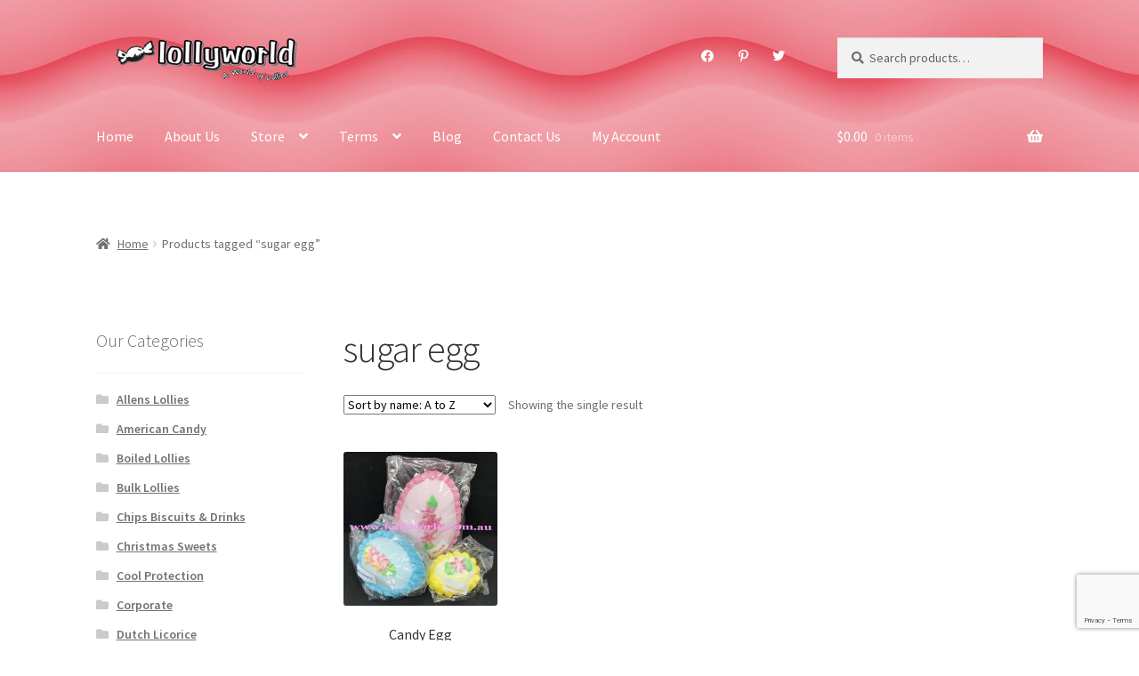

--- FILE ---
content_type: text/html; charset=utf-8
request_url: https://www.google.com/recaptcha/api2/anchor?ar=1&k=6LdKGUkgAAAAAL1zVZqm83oOqPdgQZJqrjWcc2YU&co=aHR0cHM6Ly9sb2xseXdvcmxkLmNvbS5hdTo0NDM.&hl=en&v=PoyoqOPhxBO7pBk68S4YbpHZ&size=invisible&anchor-ms=20000&execute-ms=30000&cb=g124cx184kle
body_size: 48746
content:
<!DOCTYPE HTML><html dir="ltr" lang="en"><head><meta http-equiv="Content-Type" content="text/html; charset=UTF-8">
<meta http-equiv="X-UA-Compatible" content="IE=edge">
<title>reCAPTCHA</title>
<style type="text/css">
/* cyrillic-ext */
@font-face {
  font-family: 'Roboto';
  font-style: normal;
  font-weight: 400;
  font-stretch: 100%;
  src: url(//fonts.gstatic.com/s/roboto/v48/KFO7CnqEu92Fr1ME7kSn66aGLdTylUAMa3GUBHMdazTgWw.woff2) format('woff2');
  unicode-range: U+0460-052F, U+1C80-1C8A, U+20B4, U+2DE0-2DFF, U+A640-A69F, U+FE2E-FE2F;
}
/* cyrillic */
@font-face {
  font-family: 'Roboto';
  font-style: normal;
  font-weight: 400;
  font-stretch: 100%;
  src: url(//fonts.gstatic.com/s/roboto/v48/KFO7CnqEu92Fr1ME7kSn66aGLdTylUAMa3iUBHMdazTgWw.woff2) format('woff2');
  unicode-range: U+0301, U+0400-045F, U+0490-0491, U+04B0-04B1, U+2116;
}
/* greek-ext */
@font-face {
  font-family: 'Roboto';
  font-style: normal;
  font-weight: 400;
  font-stretch: 100%;
  src: url(//fonts.gstatic.com/s/roboto/v48/KFO7CnqEu92Fr1ME7kSn66aGLdTylUAMa3CUBHMdazTgWw.woff2) format('woff2');
  unicode-range: U+1F00-1FFF;
}
/* greek */
@font-face {
  font-family: 'Roboto';
  font-style: normal;
  font-weight: 400;
  font-stretch: 100%;
  src: url(//fonts.gstatic.com/s/roboto/v48/KFO7CnqEu92Fr1ME7kSn66aGLdTylUAMa3-UBHMdazTgWw.woff2) format('woff2');
  unicode-range: U+0370-0377, U+037A-037F, U+0384-038A, U+038C, U+038E-03A1, U+03A3-03FF;
}
/* math */
@font-face {
  font-family: 'Roboto';
  font-style: normal;
  font-weight: 400;
  font-stretch: 100%;
  src: url(//fonts.gstatic.com/s/roboto/v48/KFO7CnqEu92Fr1ME7kSn66aGLdTylUAMawCUBHMdazTgWw.woff2) format('woff2');
  unicode-range: U+0302-0303, U+0305, U+0307-0308, U+0310, U+0312, U+0315, U+031A, U+0326-0327, U+032C, U+032F-0330, U+0332-0333, U+0338, U+033A, U+0346, U+034D, U+0391-03A1, U+03A3-03A9, U+03B1-03C9, U+03D1, U+03D5-03D6, U+03F0-03F1, U+03F4-03F5, U+2016-2017, U+2034-2038, U+203C, U+2040, U+2043, U+2047, U+2050, U+2057, U+205F, U+2070-2071, U+2074-208E, U+2090-209C, U+20D0-20DC, U+20E1, U+20E5-20EF, U+2100-2112, U+2114-2115, U+2117-2121, U+2123-214F, U+2190, U+2192, U+2194-21AE, U+21B0-21E5, U+21F1-21F2, U+21F4-2211, U+2213-2214, U+2216-22FF, U+2308-230B, U+2310, U+2319, U+231C-2321, U+2336-237A, U+237C, U+2395, U+239B-23B7, U+23D0, U+23DC-23E1, U+2474-2475, U+25AF, U+25B3, U+25B7, U+25BD, U+25C1, U+25CA, U+25CC, U+25FB, U+266D-266F, U+27C0-27FF, U+2900-2AFF, U+2B0E-2B11, U+2B30-2B4C, U+2BFE, U+3030, U+FF5B, U+FF5D, U+1D400-1D7FF, U+1EE00-1EEFF;
}
/* symbols */
@font-face {
  font-family: 'Roboto';
  font-style: normal;
  font-weight: 400;
  font-stretch: 100%;
  src: url(//fonts.gstatic.com/s/roboto/v48/KFO7CnqEu92Fr1ME7kSn66aGLdTylUAMaxKUBHMdazTgWw.woff2) format('woff2');
  unicode-range: U+0001-000C, U+000E-001F, U+007F-009F, U+20DD-20E0, U+20E2-20E4, U+2150-218F, U+2190, U+2192, U+2194-2199, U+21AF, U+21E6-21F0, U+21F3, U+2218-2219, U+2299, U+22C4-22C6, U+2300-243F, U+2440-244A, U+2460-24FF, U+25A0-27BF, U+2800-28FF, U+2921-2922, U+2981, U+29BF, U+29EB, U+2B00-2BFF, U+4DC0-4DFF, U+FFF9-FFFB, U+10140-1018E, U+10190-1019C, U+101A0, U+101D0-101FD, U+102E0-102FB, U+10E60-10E7E, U+1D2C0-1D2D3, U+1D2E0-1D37F, U+1F000-1F0FF, U+1F100-1F1AD, U+1F1E6-1F1FF, U+1F30D-1F30F, U+1F315, U+1F31C, U+1F31E, U+1F320-1F32C, U+1F336, U+1F378, U+1F37D, U+1F382, U+1F393-1F39F, U+1F3A7-1F3A8, U+1F3AC-1F3AF, U+1F3C2, U+1F3C4-1F3C6, U+1F3CA-1F3CE, U+1F3D4-1F3E0, U+1F3ED, U+1F3F1-1F3F3, U+1F3F5-1F3F7, U+1F408, U+1F415, U+1F41F, U+1F426, U+1F43F, U+1F441-1F442, U+1F444, U+1F446-1F449, U+1F44C-1F44E, U+1F453, U+1F46A, U+1F47D, U+1F4A3, U+1F4B0, U+1F4B3, U+1F4B9, U+1F4BB, U+1F4BF, U+1F4C8-1F4CB, U+1F4D6, U+1F4DA, U+1F4DF, U+1F4E3-1F4E6, U+1F4EA-1F4ED, U+1F4F7, U+1F4F9-1F4FB, U+1F4FD-1F4FE, U+1F503, U+1F507-1F50B, U+1F50D, U+1F512-1F513, U+1F53E-1F54A, U+1F54F-1F5FA, U+1F610, U+1F650-1F67F, U+1F687, U+1F68D, U+1F691, U+1F694, U+1F698, U+1F6AD, U+1F6B2, U+1F6B9-1F6BA, U+1F6BC, U+1F6C6-1F6CF, U+1F6D3-1F6D7, U+1F6E0-1F6EA, U+1F6F0-1F6F3, U+1F6F7-1F6FC, U+1F700-1F7FF, U+1F800-1F80B, U+1F810-1F847, U+1F850-1F859, U+1F860-1F887, U+1F890-1F8AD, U+1F8B0-1F8BB, U+1F8C0-1F8C1, U+1F900-1F90B, U+1F93B, U+1F946, U+1F984, U+1F996, U+1F9E9, U+1FA00-1FA6F, U+1FA70-1FA7C, U+1FA80-1FA89, U+1FA8F-1FAC6, U+1FACE-1FADC, U+1FADF-1FAE9, U+1FAF0-1FAF8, U+1FB00-1FBFF;
}
/* vietnamese */
@font-face {
  font-family: 'Roboto';
  font-style: normal;
  font-weight: 400;
  font-stretch: 100%;
  src: url(//fonts.gstatic.com/s/roboto/v48/KFO7CnqEu92Fr1ME7kSn66aGLdTylUAMa3OUBHMdazTgWw.woff2) format('woff2');
  unicode-range: U+0102-0103, U+0110-0111, U+0128-0129, U+0168-0169, U+01A0-01A1, U+01AF-01B0, U+0300-0301, U+0303-0304, U+0308-0309, U+0323, U+0329, U+1EA0-1EF9, U+20AB;
}
/* latin-ext */
@font-face {
  font-family: 'Roboto';
  font-style: normal;
  font-weight: 400;
  font-stretch: 100%;
  src: url(//fonts.gstatic.com/s/roboto/v48/KFO7CnqEu92Fr1ME7kSn66aGLdTylUAMa3KUBHMdazTgWw.woff2) format('woff2');
  unicode-range: U+0100-02BA, U+02BD-02C5, U+02C7-02CC, U+02CE-02D7, U+02DD-02FF, U+0304, U+0308, U+0329, U+1D00-1DBF, U+1E00-1E9F, U+1EF2-1EFF, U+2020, U+20A0-20AB, U+20AD-20C0, U+2113, U+2C60-2C7F, U+A720-A7FF;
}
/* latin */
@font-face {
  font-family: 'Roboto';
  font-style: normal;
  font-weight: 400;
  font-stretch: 100%;
  src: url(//fonts.gstatic.com/s/roboto/v48/KFO7CnqEu92Fr1ME7kSn66aGLdTylUAMa3yUBHMdazQ.woff2) format('woff2');
  unicode-range: U+0000-00FF, U+0131, U+0152-0153, U+02BB-02BC, U+02C6, U+02DA, U+02DC, U+0304, U+0308, U+0329, U+2000-206F, U+20AC, U+2122, U+2191, U+2193, U+2212, U+2215, U+FEFF, U+FFFD;
}
/* cyrillic-ext */
@font-face {
  font-family: 'Roboto';
  font-style: normal;
  font-weight: 500;
  font-stretch: 100%;
  src: url(//fonts.gstatic.com/s/roboto/v48/KFO7CnqEu92Fr1ME7kSn66aGLdTylUAMa3GUBHMdazTgWw.woff2) format('woff2');
  unicode-range: U+0460-052F, U+1C80-1C8A, U+20B4, U+2DE0-2DFF, U+A640-A69F, U+FE2E-FE2F;
}
/* cyrillic */
@font-face {
  font-family: 'Roboto';
  font-style: normal;
  font-weight: 500;
  font-stretch: 100%;
  src: url(//fonts.gstatic.com/s/roboto/v48/KFO7CnqEu92Fr1ME7kSn66aGLdTylUAMa3iUBHMdazTgWw.woff2) format('woff2');
  unicode-range: U+0301, U+0400-045F, U+0490-0491, U+04B0-04B1, U+2116;
}
/* greek-ext */
@font-face {
  font-family: 'Roboto';
  font-style: normal;
  font-weight: 500;
  font-stretch: 100%;
  src: url(//fonts.gstatic.com/s/roboto/v48/KFO7CnqEu92Fr1ME7kSn66aGLdTylUAMa3CUBHMdazTgWw.woff2) format('woff2');
  unicode-range: U+1F00-1FFF;
}
/* greek */
@font-face {
  font-family: 'Roboto';
  font-style: normal;
  font-weight: 500;
  font-stretch: 100%;
  src: url(//fonts.gstatic.com/s/roboto/v48/KFO7CnqEu92Fr1ME7kSn66aGLdTylUAMa3-UBHMdazTgWw.woff2) format('woff2');
  unicode-range: U+0370-0377, U+037A-037F, U+0384-038A, U+038C, U+038E-03A1, U+03A3-03FF;
}
/* math */
@font-face {
  font-family: 'Roboto';
  font-style: normal;
  font-weight: 500;
  font-stretch: 100%;
  src: url(//fonts.gstatic.com/s/roboto/v48/KFO7CnqEu92Fr1ME7kSn66aGLdTylUAMawCUBHMdazTgWw.woff2) format('woff2');
  unicode-range: U+0302-0303, U+0305, U+0307-0308, U+0310, U+0312, U+0315, U+031A, U+0326-0327, U+032C, U+032F-0330, U+0332-0333, U+0338, U+033A, U+0346, U+034D, U+0391-03A1, U+03A3-03A9, U+03B1-03C9, U+03D1, U+03D5-03D6, U+03F0-03F1, U+03F4-03F5, U+2016-2017, U+2034-2038, U+203C, U+2040, U+2043, U+2047, U+2050, U+2057, U+205F, U+2070-2071, U+2074-208E, U+2090-209C, U+20D0-20DC, U+20E1, U+20E5-20EF, U+2100-2112, U+2114-2115, U+2117-2121, U+2123-214F, U+2190, U+2192, U+2194-21AE, U+21B0-21E5, U+21F1-21F2, U+21F4-2211, U+2213-2214, U+2216-22FF, U+2308-230B, U+2310, U+2319, U+231C-2321, U+2336-237A, U+237C, U+2395, U+239B-23B7, U+23D0, U+23DC-23E1, U+2474-2475, U+25AF, U+25B3, U+25B7, U+25BD, U+25C1, U+25CA, U+25CC, U+25FB, U+266D-266F, U+27C0-27FF, U+2900-2AFF, U+2B0E-2B11, U+2B30-2B4C, U+2BFE, U+3030, U+FF5B, U+FF5D, U+1D400-1D7FF, U+1EE00-1EEFF;
}
/* symbols */
@font-face {
  font-family: 'Roboto';
  font-style: normal;
  font-weight: 500;
  font-stretch: 100%;
  src: url(//fonts.gstatic.com/s/roboto/v48/KFO7CnqEu92Fr1ME7kSn66aGLdTylUAMaxKUBHMdazTgWw.woff2) format('woff2');
  unicode-range: U+0001-000C, U+000E-001F, U+007F-009F, U+20DD-20E0, U+20E2-20E4, U+2150-218F, U+2190, U+2192, U+2194-2199, U+21AF, U+21E6-21F0, U+21F3, U+2218-2219, U+2299, U+22C4-22C6, U+2300-243F, U+2440-244A, U+2460-24FF, U+25A0-27BF, U+2800-28FF, U+2921-2922, U+2981, U+29BF, U+29EB, U+2B00-2BFF, U+4DC0-4DFF, U+FFF9-FFFB, U+10140-1018E, U+10190-1019C, U+101A0, U+101D0-101FD, U+102E0-102FB, U+10E60-10E7E, U+1D2C0-1D2D3, U+1D2E0-1D37F, U+1F000-1F0FF, U+1F100-1F1AD, U+1F1E6-1F1FF, U+1F30D-1F30F, U+1F315, U+1F31C, U+1F31E, U+1F320-1F32C, U+1F336, U+1F378, U+1F37D, U+1F382, U+1F393-1F39F, U+1F3A7-1F3A8, U+1F3AC-1F3AF, U+1F3C2, U+1F3C4-1F3C6, U+1F3CA-1F3CE, U+1F3D4-1F3E0, U+1F3ED, U+1F3F1-1F3F3, U+1F3F5-1F3F7, U+1F408, U+1F415, U+1F41F, U+1F426, U+1F43F, U+1F441-1F442, U+1F444, U+1F446-1F449, U+1F44C-1F44E, U+1F453, U+1F46A, U+1F47D, U+1F4A3, U+1F4B0, U+1F4B3, U+1F4B9, U+1F4BB, U+1F4BF, U+1F4C8-1F4CB, U+1F4D6, U+1F4DA, U+1F4DF, U+1F4E3-1F4E6, U+1F4EA-1F4ED, U+1F4F7, U+1F4F9-1F4FB, U+1F4FD-1F4FE, U+1F503, U+1F507-1F50B, U+1F50D, U+1F512-1F513, U+1F53E-1F54A, U+1F54F-1F5FA, U+1F610, U+1F650-1F67F, U+1F687, U+1F68D, U+1F691, U+1F694, U+1F698, U+1F6AD, U+1F6B2, U+1F6B9-1F6BA, U+1F6BC, U+1F6C6-1F6CF, U+1F6D3-1F6D7, U+1F6E0-1F6EA, U+1F6F0-1F6F3, U+1F6F7-1F6FC, U+1F700-1F7FF, U+1F800-1F80B, U+1F810-1F847, U+1F850-1F859, U+1F860-1F887, U+1F890-1F8AD, U+1F8B0-1F8BB, U+1F8C0-1F8C1, U+1F900-1F90B, U+1F93B, U+1F946, U+1F984, U+1F996, U+1F9E9, U+1FA00-1FA6F, U+1FA70-1FA7C, U+1FA80-1FA89, U+1FA8F-1FAC6, U+1FACE-1FADC, U+1FADF-1FAE9, U+1FAF0-1FAF8, U+1FB00-1FBFF;
}
/* vietnamese */
@font-face {
  font-family: 'Roboto';
  font-style: normal;
  font-weight: 500;
  font-stretch: 100%;
  src: url(//fonts.gstatic.com/s/roboto/v48/KFO7CnqEu92Fr1ME7kSn66aGLdTylUAMa3OUBHMdazTgWw.woff2) format('woff2');
  unicode-range: U+0102-0103, U+0110-0111, U+0128-0129, U+0168-0169, U+01A0-01A1, U+01AF-01B0, U+0300-0301, U+0303-0304, U+0308-0309, U+0323, U+0329, U+1EA0-1EF9, U+20AB;
}
/* latin-ext */
@font-face {
  font-family: 'Roboto';
  font-style: normal;
  font-weight: 500;
  font-stretch: 100%;
  src: url(//fonts.gstatic.com/s/roboto/v48/KFO7CnqEu92Fr1ME7kSn66aGLdTylUAMa3KUBHMdazTgWw.woff2) format('woff2');
  unicode-range: U+0100-02BA, U+02BD-02C5, U+02C7-02CC, U+02CE-02D7, U+02DD-02FF, U+0304, U+0308, U+0329, U+1D00-1DBF, U+1E00-1E9F, U+1EF2-1EFF, U+2020, U+20A0-20AB, U+20AD-20C0, U+2113, U+2C60-2C7F, U+A720-A7FF;
}
/* latin */
@font-face {
  font-family: 'Roboto';
  font-style: normal;
  font-weight: 500;
  font-stretch: 100%;
  src: url(//fonts.gstatic.com/s/roboto/v48/KFO7CnqEu92Fr1ME7kSn66aGLdTylUAMa3yUBHMdazQ.woff2) format('woff2');
  unicode-range: U+0000-00FF, U+0131, U+0152-0153, U+02BB-02BC, U+02C6, U+02DA, U+02DC, U+0304, U+0308, U+0329, U+2000-206F, U+20AC, U+2122, U+2191, U+2193, U+2212, U+2215, U+FEFF, U+FFFD;
}
/* cyrillic-ext */
@font-face {
  font-family: 'Roboto';
  font-style: normal;
  font-weight: 900;
  font-stretch: 100%;
  src: url(//fonts.gstatic.com/s/roboto/v48/KFO7CnqEu92Fr1ME7kSn66aGLdTylUAMa3GUBHMdazTgWw.woff2) format('woff2');
  unicode-range: U+0460-052F, U+1C80-1C8A, U+20B4, U+2DE0-2DFF, U+A640-A69F, U+FE2E-FE2F;
}
/* cyrillic */
@font-face {
  font-family: 'Roboto';
  font-style: normal;
  font-weight: 900;
  font-stretch: 100%;
  src: url(//fonts.gstatic.com/s/roboto/v48/KFO7CnqEu92Fr1ME7kSn66aGLdTylUAMa3iUBHMdazTgWw.woff2) format('woff2');
  unicode-range: U+0301, U+0400-045F, U+0490-0491, U+04B0-04B1, U+2116;
}
/* greek-ext */
@font-face {
  font-family: 'Roboto';
  font-style: normal;
  font-weight: 900;
  font-stretch: 100%;
  src: url(//fonts.gstatic.com/s/roboto/v48/KFO7CnqEu92Fr1ME7kSn66aGLdTylUAMa3CUBHMdazTgWw.woff2) format('woff2');
  unicode-range: U+1F00-1FFF;
}
/* greek */
@font-face {
  font-family: 'Roboto';
  font-style: normal;
  font-weight: 900;
  font-stretch: 100%;
  src: url(//fonts.gstatic.com/s/roboto/v48/KFO7CnqEu92Fr1ME7kSn66aGLdTylUAMa3-UBHMdazTgWw.woff2) format('woff2');
  unicode-range: U+0370-0377, U+037A-037F, U+0384-038A, U+038C, U+038E-03A1, U+03A3-03FF;
}
/* math */
@font-face {
  font-family: 'Roboto';
  font-style: normal;
  font-weight: 900;
  font-stretch: 100%;
  src: url(//fonts.gstatic.com/s/roboto/v48/KFO7CnqEu92Fr1ME7kSn66aGLdTylUAMawCUBHMdazTgWw.woff2) format('woff2');
  unicode-range: U+0302-0303, U+0305, U+0307-0308, U+0310, U+0312, U+0315, U+031A, U+0326-0327, U+032C, U+032F-0330, U+0332-0333, U+0338, U+033A, U+0346, U+034D, U+0391-03A1, U+03A3-03A9, U+03B1-03C9, U+03D1, U+03D5-03D6, U+03F0-03F1, U+03F4-03F5, U+2016-2017, U+2034-2038, U+203C, U+2040, U+2043, U+2047, U+2050, U+2057, U+205F, U+2070-2071, U+2074-208E, U+2090-209C, U+20D0-20DC, U+20E1, U+20E5-20EF, U+2100-2112, U+2114-2115, U+2117-2121, U+2123-214F, U+2190, U+2192, U+2194-21AE, U+21B0-21E5, U+21F1-21F2, U+21F4-2211, U+2213-2214, U+2216-22FF, U+2308-230B, U+2310, U+2319, U+231C-2321, U+2336-237A, U+237C, U+2395, U+239B-23B7, U+23D0, U+23DC-23E1, U+2474-2475, U+25AF, U+25B3, U+25B7, U+25BD, U+25C1, U+25CA, U+25CC, U+25FB, U+266D-266F, U+27C0-27FF, U+2900-2AFF, U+2B0E-2B11, U+2B30-2B4C, U+2BFE, U+3030, U+FF5B, U+FF5D, U+1D400-1D7FF, U+1EE00-1EEFF;
}
/* symbols */
@font-face {
  font-family: 'Roboto';
  font-style: normal;
  font-weight: 900;
  font-stretch: 100%;
  src: url(//fonts.gstatic.com/s/roboto/v48/KFO7CnqEu92Fr1ME7kSn66aGLdTylUAMaxKUBHMdazTgWw.woff2) format('woff2');
  unicode-range: U+0001-000C, U+000E-001F, U+007F-009F, U+20DD-20E0, U+20E2-20E4, U+2150-218F, U+2190, U+2192, U+2194-2199, U+21AF, U+21E6-21F0, U+21F3, U+2218-2219, U+2299, U+22C4-22C6, U+2300-243F, U+2440-244A, U+2460-24FF, U+25A0-27BF, U+2800-28FF, U+2921-2922, U+2981, U+29BF, U+29EB, U+2B00-2BFF, U+4DC0-4DFF, U+FFF9-FFFB, U+10140-1018E, U+10190-1019C, U+101A0, U+101D0-101FD, U+102E0-102FB, U+10E60-10E7E, U+1D2C0-1D2D3, U+1D2E0-1D37F, U+1F000-1F0FF, U+1F100-1F1AD, U+1F1E6-1F1FF, U+1F30D-1F30F, U+1F315, U+1F31C, U+1F31E, U+1F320-1F32C, U+1F336, U+1F378, U+1F37D, U+1F382, U+1F393-1F39F, U+1F3A7-1F3A8, U+1F3AC-1F3AF, U+1F3C2, U+1F3C4-1F3C6, U+1F3CA-1F3CE, U+1F3D4-1F3E0, U+1F3ED, U+1F3F1-1F3F3, U+1F3F5-1F3F7, U+1F408, U+1F415, U+1F41F, U+1F426, U+1F43F, U+1F441-1F442, U+1F444, U+1F446-1F449, U+1F44C-1F44E, U+1F453, U+1F46A, U+1F47D, U+1F4A3, U+1F4B0, U+1F4B3, U+1F4B9, U+1F4BB, U+1F4BF, U+1F4C8-1F4CB, U+1F4D6, U+1F4DA, U+1F4DF, U+1F4E3-1F4E6, U+1F4EA-1F4ED, U+1F4F7, U+1F4F9-1F4FB, U+1F4FD-1F4FE, U+1F503, U+1F507-1F50B, U+1F50D, U+1F512-1F513, U+1F53E-1F54A, U+1F54F-1F5FA, U+1F610, U+1F650-1F67F, U+1F687, U+1F68D, U+1F691, U+1F694, U+1F698, U+1F6AD, U+1F6B2, U+1F6B9-1F6BA, U+1F6BC, U+1F6C6-1F6CF, U+1F6D3-1F6D7, U+1F6E0-1F6EA, U+1F6F0-1F6F3, U+1F6F7-1F6FC, U+1F700-1F7FF, U+1F800-1F80B, U+1F810-1F847, U+1F850-1F859, U+1F860-1F887, U+1F890-1F8AD, U+1F8B0-1F8BB, U+1F8C0-1F8C1, U+1F900-1F90B, U+1F93B, U+1F946, U+1F984, U+1F996, U+1F9E9, U+1FA00-1FA6F, U+1FA70-1FA7C, U+1FA80-1FA89, U+1FA8F-1FAC6, U+1FACE-1FADC, U+1FADF-1FAE9, U+1FAF0-1FAF8, U+1FB00-1FBFF;
}
/* vietnamese */
@font-face {
  font-family: 'Roboto';
  font-style: normal;
  font-weight: 900;
  font-stretch: 100%;
  src: url(//fonts.gstatic.com/s/roboto/v48/KFO7CnqEu92Fr1ME7kSn66aGLdTylUAMa3OUBHMdazTgWw.woff2) format('woff2');
  unicode-range: U+0102-0103, U+0110-0111, U+0128-0129, U+0168-0169, U+01A0-01A1, U+01AF-01B0, U+0300-0301, U+0303-0304, U+0308-0309, U+0323, U+0329, U+1EA0-1EF9, U+20AB;
}
/* latin-ext */
@font-face {
  font-family: 'Roboto';
  font-style: normal;
  font-weight: 900;
  font-stretch: 100%;
  src: url(//fonts.gstatic.com/s/roboto/v48/KFO7CnqEu92Fr1ME7kSn66aGLdTylUAMa3KUBHMdazTgWw.woff2) format('woff2');
  unicode-range: U+0100-02BA, U+02BD-02C5, U+02C7-02CC, U+02CE-02D7, U+02DD-02FF, U+0304, U+0308, U+0329, U+1D00-1DBF, U+1E00-1E9F, U+1EF2-1EFF, U+2020, U+20A0-20AB, U+20AD-20C0, U+2113, U+2C60-2C7F, U+A720-A7FF;
}
/* latin */
@font-face {
  font-family: 'Roboto';
  font-style: normal;
  font-weight: 900;
  font-stretch: 100%;
  src: url(//fonts.gstatic.com/s/roboto/v48/KFO7CnqEu92Fr1ME7kSn66aGLdTylUAMa3yUBHMdazQ.woff2) format('woff2');
  unicode-range: U+0000-00FF, U+0131, U+0152-0153, U+02BB-02BC, U+02C6, U+02DA, U+02DC, U+0304, U+0308, U+0329, U+2000-206F, U+20AC, U+2122, U+2191, U+2193, U+2212, U+2215, U+FEFF, U+FFFD;
}

</style>
<link rel="stylesheet" type="text/css" href="https://www.gstatic.com/recaptcha/releases/PoyoqOPhxBO7pBk68S4YbpHZ/styles__ltr.css">
<script nonce="A0W9exlMNop_8ohxeZyvsg" type="text/javascript">window['__recaptcha_api'] = 'https://www.google.com/recaptcha/api2/';</script>
<script type="text/javascript" src="https://www.gstatic.com/recaptcha/releases/PoyoqOPhxBO7pBk68S4YbpHZ/recaptcha__en.js" nonce="A0W9exlMNop_8ohxeZyvsg">
      
    </script></head>
<body><div id="rc-anchor-alert" class="rc-anchor-alert"></div>
<input type="hidden" id="recaptcha-token" value="[base64]">
<script type="text/javascript" nonce="A0W9exlMNop_8ohxeZyvsg">
      recaptcha.anchor.Main.init("[\x22ainput\x22,[\x22bgdata\x22,\x22\x22,\[base64]/[base64]/[base64]/ZyhXLGgpOnEoW04sMjEsbF0sVywwKSxoKSxmYWxzZSxmYWxzZSl9Y2F0Y2goayl7RygzNTgsVyk/[base64]/[base64]/[base64]/[base64]/[base64]/[base64]/[base64]/bmV3IEJbT10oRFswXSk6dz09Mj9uZXcgQltPXShEWzBdLERbMV0pOnc9PTM/bmV3IEJbT10oRFswXSxEWzFdLERbMl0pOnc9PTQ/[base64]/[base64]/[base64]/[base64]/[base64]\\u003d\x22,\[base64]\x22,\x22eXrCj8ORwr/Ds8KIFC/Dv8OdwpXDsXxlTFvCsMO/FcKFI3fDq8ObAsOROmXDoMOdDcKASxPDi8KCC8ODw7wRw6NGwrbCl8O8B8K0w642w4paTl/CqsO/X8KpwrDCusOnwrl9w4PCqsOxZUozwp3DmcO0wo55w4nDtMKnw5UBwoDCh3rDondfDAdTw5oYwq/ClX3CuyTCkEZ1dUEVWMOaEMOIwqvClD/DmR3CnsOod188e8KpTDExw7k9R2RkwpIlwoTCg8Khw7XDtcOTQzRGw6nCjsOxw6NvM8K5Nj/CgMOnw5gTwqI/[base64]/CikbDgRAWw5tFGMOdwpZzw5rCu3FVw6HDqcKnwqhEMcKewr3Cg1/DhMKjw6ZAOyoVwrDCtsOkwqPCujcpSWk0DXPCp8KVwq/CuMOywrpEw6Ilw4zCmsOZw7V1Q1/CvFTDqHBfc0XDpcKoGMKMC0JLw6/DnkYFfjTCtsKawqUGb8O9axRxBWxQwrxbwqTCu8OGw4vDgAAHw7TCusOSw4rCvyI3SiJHwqvDhVNJwrILGcK5Q8OiUD1pw7bDvMOAThdSdxjCqcO7VxDCvsO/XS1mWxMyw5VVOkXDpcKjS8KSwq9GwqbDg8KRQXbCuG9FZzNeGsKlw7zDn1LCoMORw4wZf1Vgwr1DHsKfXcOhwpVvZVAIY8K5wro7EktGJQHDjQ3Dp8OZAcOOw4YIw512VcO/w7wlN8OFwrcRBD3DmMKFQsOAw7vDtMOcwqLChA/DqsOHw5xpH8ORbMOAfA7Cpx7CgMKQFXTDk8KKBMKuAUjDtcOGOBcVw7nDjsKfH8OcIkzCgBvDiMK6wp/DiFkdQnI/[base64]/CrnHDpSgCWsO2WcKcUsK/w4g0wpLDvDc9GcOSw5nCqmswC8OAwqnDtcOAKsK4w6nDhsOMw7lnentvwqtQJcKfw7/DkSAYwrTDlmbCnT/DhMKfw6spRcKOwoJCDBttw5LDqUhLe0cXccKtWcOxWgTCkkTDolU+Wxk8w63Cvk4hG8K5J8OTRjnDo3IAF8K5w6MefsOTwqEjVMKUwpLCoUEheWFPMis/K8KAwrvDgsOmbcK8w7tjw63Ch2PCugZdw7XCsCTCrsKkwq01wpTDvnHCm3dnwokQw4zDmCIzwpd8w5zCv23CnxFPB2pQYid0wrLCicOTFMKOVAYjTsOVwqfCsMOsw4PCvsOHwrwyBy/DiSY+w6g+ccO3wqnDt2TDu8KVw4wiw7bCq8KLVhHCi8KZwrPDvWgpD0PCqsOKwpRCLDxva8OUw6nCvsOtHnhjwoHCh8K3w5DCgMKdwrIHGMOZTcOYw6Y5w6/DiGxreyA/C8OoHkbCtsOjQkhEw5vCusK/w7x7CTvCiAXCr8O1FMOWLR/CmjZZw74SOlfDtcO+RsK7JkRTSMK6Dk1DwqMWw7PCtMOjYSrDvExJw63Dh8OMwr0CwqnDkMOcwqbDmVvDkwhlwpPCicOWwqwCBUxFw6Rew61gw47ChlkGfATCnWHDtQxaAw4fbsOuSUUBwoRgcQ0gWjnDnQAVw5PDnMOCw6IyCVPCjkF9w74/w5LCiH5uccKnNi9ZwqgibcKvw5EQw4XDkFg8wo/DkMOFJAfCqwrDp35CwoQnEsKiw7gcwr/CkcOLw4nCgBR4YMKSdcOwLjfCvhPDucKXwoRORcOxw4tpSsODwp1Zw7tfeMKDWjnCik/DrcKSIiQJwooBGiDCqABrwozCsMOpQsKXYcOLIMKbw6nCssONwp5Cw75wXhvDhU94f3pPw7s9RsKhwoErwpDDjx0CFsOQP3pCX8ODwpXDjSFLwpV2LkvDtxfClxHCjEnDvMKWRsKCwq8/CmRSw4Zmw5R0wplDZmnCusO5bjbDjDJsW8KNw7vCnTlAR1/Dpz7CpcKmwrA7wpYgCC45U8KZwoJXw5F0w5ltfwlGEsOBw6sXwrHCgMOTKMOcTXRRT8OdMjtidB3Dr8OdFcOaN8OVd8K8w6TCrcOyw6Iww64Dw5fCrFJtWmxewrTDvsKPwrpqw70Fb1YDw7nDjm3Ds8OGY0bCrcOVw6DClj/CnUbDtcKILsOcYsOxasK9wp9gwqxsOGXCo8O5QMOSOSRwRcKqH8KHw4nCiMOWw7dET0nChMOqwpdhYcKFw5XDj3nDqRB1wp8nw7o1wojCoHR5w5bDmVrDtcOATXscEkErw5nDqW8cw7BDAQw7eiV6wpJDw5bChyfDlwPCplR/[base64]/CpMO8w7bCuMK3w7sBBsOeTmECRhvDicOmwrpxN3bCucK+wpZVRx5mw4wjFELCpSfCgWEkw67Dj0bClcKUG8K6w5MSw4oTQS0kQG9fw5jDqDVlw7jCpybCq3s4TjXCpcKxX27DicK0dsO1wpJAwo/Cg1M+wodHw5MFwqDCksOhL3nCrcKKw5nDoR/DucO8w77DiMKEfsKBw4DDqiE/EMOhw75GMkAiwq/DgzXDmShZKVjCmRzCvUwAN8OFCi87wpAWw75MwoTChBLDnw3Cj8OiX3hTS8OQWAzDqE4OIXAGwoLDr8KyFTxMbMKPfMKQw51gw6jDn8O/wr4UY3Q9JAlCGcO0NsKAU8OFWj3Dq1bClVDCl20NJDcAw6wiGmfCsWE/LcKOwpkrQ8KEw7FiwolAw7LClMKCwpzDhQzDiUPDrD90w6tqw6XDosOyw53CgTkfwrvDhE/CusObw7AUw4DCgGbCiT1hdTYkODjCjcK3wpdqwqTDni7Dj8ODwp9Hw6jDlcKRGcKSKcOiHAfCjy5/w6fClMOtwqzDlsO3HcOSAyAcw7cnG0HDkcO+wr9/w5vDjXfDpDfCucOXZ8O7w4ABw5YLYU3CrlnCnwhQQQPCnmbDnsK+NzXDnXRXw6DCtsO9w7LCsWtHw6pRUUTCgS55w6HDg8OVMcKoYz4WDEbCoAXCrsOpwr7Dr8OmwpPDtMOzwoZXw67CsMOcUxowwrBcwr/CgV7Do8OOw6NiTsOHw4UWLcKqw75Jw60JKGbDosKIXsOtVMOewpnDlMOXwrhTZlQIw5fDimlsZ3zDmcOJOB5vwpXCncKPwqIAQMO4AmRLO8KSA8OgwoXCicKpJ8OVwoXCtMKXVcOKYcKxZzQcw6EUW2MZX8KXfEJ1Sl/[base64]/esKgFcOrw4fDmcK8DQhoSsKLM8OLw6QPwpHDj8O3PsK/dMKWLlPDvMKNwrVKVMKNBDpDQsKbw5QNwpNVRMOrOcKJw5sGw7BFw5LDlsKhBiPCiMO7w6oXIRfCg8KgSMKgNlrCsXPDscKkZ3RgCcKcLMOBG3A6IcOlVMOVDsOrJsOUERE8Bl8MX8OsHCAzQz/Dt1AzwppBfTkcRcOvaT7CphFmw5ZNw5ZncHpRw4jCv8KEQGZlwrdkw5t2w6zDkTnDuEzDh8KMfgLCuGXClsOZLsKiw5AQdcKrGT7DgcKQw4TDl3TDt37CtHo7wozCrm/DqsOiSsOTUhlhMnfCscKvwoVow696wotJw4jDmsKIc8KsacKhwql5Vi9eUsO+fnIyw7MoH1MMwrYWwrdIRCobByZNwr7DgArDqlrDj8O/wrobw4fCuQTCmcK+FFTCpnBVw6zDvQhtbm7DgypnwrvCpU0Ew5TCo8Opw7HCoCTChwzDnWMFZxo9wo3Cqzw9wq3Cn8O8wqTDi1wjwoNZFRDChh1pw6TDr8OwC3bCmsK/SSXCujDCtMOYw7vClsKuwoHDo8OkTHPDlsKiZnYaBsKxw7fDqi4vHnwjdsKjOcKWVGfChmTCsMO9VwPCvMOwbsO0V8ORwox9B8O1bcOmFT5yLMKtwrYXcGHDl8OHfsOfPsOQSm/DucOSw5HCl8OYLlfDgDFrw6YCw6jDk8Ksw6pOwrwWw7nDkMOywpEvwrkEw4oGwrfCg8KVwpvDngfCqMO4IiTDu27CpinDryTCksOLL8OkG8Opw7zCtMKcQk/CrsOkw6cGb2LCrsOmZcKOCsOkZsO3ZV3CjQ3CqATDsjcLO2sVenMhw6sPw7DChg7CncKbU3V1IC/DhMOpw4M1w5lTQAXCpMORwpbDt8OHw6/CpyXDocOPw4MPwrjDu8Osw5g1BzTDiMOXMcKIYcO+VMKZDsOpKcK9WF59SzHCpnzCtsOyZ0/CocKBw5bClMO4w7vCoj/CvyUew4TCql4vRTTDu3kKw43CjErDrjQVUyPDjiBbBcKlw6Qke0fCosOlJ8Ojwp/CisO6wozCjMOCwogzwqx3wrrCky0LGWUsf8ONwotowohxw7YKw7PCgsOQFcOZLsOkcgFOD0pDw6lwDcOwU8Oec8KEw6hww4Fzw7vCuhEIScOEw5XCm8O+wowlw6jCmm7DhcO1fsKROnsndHTClsOtw4DDvcKewoPCtznDmUw+wpcHBMK5wrXDvGjClcKSacK0YT/Dg8O8QXt/wrLDkMKCXlHCtzk/[base64]/F2oMB0zCosKpZ8KEw4TCq8Kpw5FbwqsVKMKNAmfCkMKQw63CjcOgwoI1OsOBWRrCtsKHw4bDvlBQb8KbIAjCs3zCt8OUPmAww7RrP8ORwp3CqlN7FXBBwp/CsjDDkcKVw7fCpT3Cg8OlKyzDpFYdw5l2w7DCnW3DksO9woHDm8KULEB6PcO+fi4Vw4TDksK+Rxk0wr81wr7Cu8OcbVQVWMOQwqNff8OcMSQuw5rDgMOFwpozFcOgZsKvwoc3w7ImYsOXw60Kw6zCusOSG3DCsMKPw5hKwrh9w4XCgsKjMl1nB8OdR8KPGW/DgynDm8K/w64mwqV9woLCrWEISizCi8KEwqrDvsK+w4/CiQoLB0omw4Yqw6HCtRtZNVHCl0TDvMOaw7/DsD7CqMOmFGbCv8KiSx7DisO5w5IeScOSw7LChXTDv8OnbMKuUcO/wqDDom/CuMKnW8OQw5rDrCxfw6ZZUMODwpTDg2Ybwod8woTDmlzDogQrw4fClEPDnxoQMsKpIzXChXt7N8KlFHB8JMKxD8OPdlTDkg7CksO5GnJQwqsHwrQBGMKtw6LCqcKDSnTDlMOUw6kJw5IJwqJ0dU/CpcOlwo4zwrzDpQfCoDjCmcOXN8K8aQE7Qi51w4nDp1YXw6HDqsKGwqrCsSVtD2HCp8K9L8KMwrlceWgfa8KYCcOXHA16SXrDk8OcZXhQw5VEw7UKCMKUw57DmsOuGcKyw65IUMOiwojCuH/DvDZtJnR0cMOywqQvw5NkRVgew6LCu3/Ck8O2H8OgWSTCtcKdw5AEw6o0R8ORa1TDoV3CvsOgwr5LAMKBXWMsw7nCjcO2w71lw7TDr8K6ccOVCQl/[base64]/DhMKaeVpiwojDpcKFwqcZwrnCkzDCncKPw5xIwobCq8KxP8KBw6I0eEApNnLDmcKgPsKMwq/DolPDg8KIwqrDp8K5wq3DkholJifCpCjCv28gOxFdwo4sScKDO3x4w7rCljfDhFvCn8K5LMK8wp4eXcOTwq/CpWXDqQQMw63CqcKTU18swpjCjGttScKqJ1DDp8OXJ8OSwqslwosHwpQ9wp3DmzzCjMOmwrI2w6rDksKrw6d2JhXCojXCi8O/w7Nzw4nCpHzChsOzwrTCnjpzU8K8w5Rgw74+w61pJ3/DvXt5USPCr8KdwofCmGlgwoAgw5B6wqvCj8KkUcKPOyTDlMOnw4HDkcOtB8OacA7ClA0bOcKxcClOw73DsA/DvMORwq09VQwLwpcpw7TDjcKDwo3DgcKMwqsZCsOlwpJPw43DrcKtGsKYwpJceQvChgPCkMOawp7DuTMvwop0S8OkwqXDisK1ecO9w4l7w6HCo0M1OQgBJlAMIH/ClsO7wrxTdkbDu8OtHgXCmCpiw7DDmsKcwqLDhsKzWjZsJhJoNQwPUG3CvcOaZAVawrjDl1XCrsO/IX9Xw5wswptAwpPCtMKNw5tCQHdJC8O7Rityw7E7ZsKgLBnDq8OLw6FNw6LDjsOoa8Kiw6nCjE/CrT0Rwo3DtMOww6TDr0vDoMOywr/CucORK8KiJ8KvMMOFw43DtsOMGMKHw4TCtMORwpEiQxjDs0jDiEFrwoFUAMOLw6RcEsOww7ULdcKFPsOIwqkEw4JIawzCmMKSTy3Du0TCtETCksKHLMOFwoM5wq/DnBoQPBIzw6JFwrE5R8KqeXrDjBtlWGbDscK2w5pRXsKuYMKUwp4dfsOXw7JwE38cwpLDssOcNEfDnsOTwobDg8KWUhhVw6ZNODFVBSPDki5JWHFWworDjlQnTFoPUsO5wprCrMKewqbDvCdfMCbDk8OOKMK3M8O/w7nCmggtw70uVFzDsl87w5LCjSAawr3DviDCssOGVcKcw4Iww4dfwoUEwoN/[base64]/[base64]/CqmUGwqBEwrLCpntHYnvCtsKDw4p6IcKrw4fDuVfCkcOZwpDDo8OhZsOFw6HCsWcfwr1YAcKpw4/DrcO2NyQsw4rDgHnCv8O+HxHCj8O8wpPDi8KdwrHDm0bCmMKDwp/CnzELCQ4deA9sCcKlAkcCSwt/LS3CoTLDmmRzw4nDmi0MMMOgw4YAwprCql/DrSzDusOnwp1nLgkMccOObDLDkMOdRi3DtcOZw41gwpArPMOUw4xkUcOdQwReQMOAwrzDjBF1wq3DmjLDoG/CgS3DgsO/wq1Hw5XCohzDsytfwrc5wo/DocO8woslbnLDvMKfdB1SVXxrwpp/IzHClcOmRcK5J31SwqpEwrN2J8K1E8Obw4XDr8KZw7nDvAYIQsKYN2TCm2laKyM/[base64]/[base64]/ChMKAw7ILEF/DjMOTGnTDtSM6cMKxZFcew73DvVLDosKIw6xVw40TJsO/dH7CtMOsw5tuUX7DjMKibS/DqMKuWcOkwpzCuz8fwqPCmEN5w4AkGMOtEB/DhhPDhSjDssORLMOZw655d8O9acOPIsOXdMKnemrCrBhuWMK6QMKfVRUKwq3DqMOrwolXAsOgTGHDtMOMw6/Dt1w9UcOPwqlAwpcDw4bCq2kwLsKvwoluD8K5wpgVaxxUw5HDqMOZJsKZwr7CjsK/[base64]/[base64]/CiTYPwpTDj8K3H8Kxwr9hwrfDgTM/wqfCl8KldcO2N8K8wonCmsKAM8OXwrZzw4bDqMKCbioBwpHCmGRnw4leN0hAwpvDtG/CknnDoMOzWQnCgsO6WEFpKQN0woc4BCYPYsKkVH1RMW5nMj5cZsOdHMKtUsKEIMKcwq4WC8OLIMOObEHDgcO8HALChG7Cn8O7X8OWe2N5dsK9UybCisOhXMOTw4RfVsOidmTDq2URZcK4wqzDrHHDu8K/TAQcGDDCqRAMw4g9IsKqwrfDjTZswq0JwrrDll3DqlbCphzDu8KHwoRIZ8KlBMKNw79+woXDgh7DlsKRwp/Dl8OEF8KHfsOUMzwRwrvCrifCohLDlBhQw6xEw4DCs8Otw7RQO8OGR8KRw4nDqsKqPMKBwovCh0fCiWHCoXvCqxBywpt/[base64]/Cn8KTwpHChsKpwrQ+w6BfMRTDhSTCgQrDksOgwp/DnlMVw6RQVDs+wqfDrzXCrX9uHEXDnBtXw4zDuwbCu8KIwq/Diy3CoMOOwrtnw4AGwqtDwqrDucKVw5HCohNsCB9bSB9WwrjDkcOjwrLCqMKew67DmEjCjkoEQjIuFsKoHyTDg3MBwrDCusKtdMKcwrhgNcOSwq/[base64]/DqcKyT8KrH8KMw5vDr8KTw6dUBMOtIMKLJGvDqSjDjkYoKCXCq8O5wq0fbHpew6DDs1cUIiLClnc1KMKTck9ew5HCpwDCoEcFw7xqwpV+QjHDmMKxLXsuKRRyw7LCuh1cwrXDsMOhAi/[base64]/DnQUEwpnDlMKKw4k+w4MFAlvDscOvW8OJwrQiB8Kgw6FqayPDisOMf8O/[base64]/Cn8OMwokaw4ROw5nCisKrYAHDk17DusO/[base64]/w4bDswPDtcO1CMO/[base64]/PcOiG8Ofw50fwpstO8ObEUxZwoPDrsO4w6nCs8OCE2Y9DMONNMKTw47DvcOlCcKKO8KlwqxIZcOuQcO1cMOdOcOoasO6woLCvDZywr1ZWcKtcV8uFsKpwqXClivCmC15w7bCrXTCssKGw53DgAHCs8OJwp7DiMKeY8KZOy/CusOUA8KNBlhpcW40WjPClERtwqLCon3CvVnDg8O0VsOFLEwoOT3DiMKUw5h8AwjDmMKmwp7CncO9w6wZHsKNw4dGYcKoEcOMeMOpwr3CqcK4PinDrGJzTnQ/wqJ8WMOFWntGesORw4/ChcOuw6UgZcOSwoDClxg7w4fCpcOIwqDDhcO0w6ovwqbDjWfDthLCv8OIwqfCv8O5wpHCt8OKw5PCk8K1QT0EPsKWw75+woEcE3fCoHTCksKKwrfDocKUAsKiwqXCncOBJE8lRTkoU8K3bMOvw4LDu07CoTMrwrPCpMK3w5/DtSLDlHnDrgbCtVzChG4Tw5gowoQOw7dfwqzChGlNw6ANw6XCgcOMccOPw4cKWMKXw4LDoTvCrUxXbmhzOsKbbmPCpMO6wpFzADHCkMKdLcOwJElxwop9RnR9ZjsLwq8/YzQ5wp8MwoJeTsOnw5trc8O0wqDCjRdVfcKzwr7CnMKHSsO1RcO0b1zDl8Kdwq19w6J8w795T8Ogwow9w6/DusK0LMKLCRrCosKcwprDqcKhTcO+WsOrw7Qow4EDamZqwprClMO6w4PCuTfCmMK8w7Rww6bDmFbCriAgCcOnwqPDuAVxHDDDgXYGRcKuZMKHWsKSC27CpzFQw7HDvsOePlDDvFkVVcK0ecKWwqAZalXDlSVxwoLDmBxhwpnDiTIZYsK/TsOCM3zCt8OGwqHDmSbCnV0XHcOUw7/DnsOrFxTCusONKsO9w7d9YkDDpCgkw4bDii46w5RGw7ZTwrnCjcOkwoXCiQNjwpbCriYhI8K5Gl0kWcO3KFtFwr5Dw6cgAmjDjXPCtcKzw7pBw7vCj8Oxw5JrwrJ6wqllw6bClcOsRcK/[base64]/wpAnwrLCiMODHUPCmsOswo5SaD4Fw78ZVjhmw7hPR8OzwpLDncOURUAmFRjDncOaw4bDj3bClsOBT8OzM2DDqcKDVGXCnjNmFQBvQ8KywpHDkMKWwrDDozkDLMKsPV/ClHYXwohjwqLCscKfCg5RG8KrfcO+VSfDjwvDj8OOJHZ0bX4lwqrDmR/DlULCsEvDscK5FMO+DcKWwrzDvMOvFgE1wpjDisOvSn50w4XCncOowrnCrcO8VsOhTVxmwrsLwq09woXDssO5wrklJ17Cu8KKw6tYZzY0wpstBsKjfirCi11RcXt1w7duHcOMRcKxw40ow4B5JsKkWzJHwq55wqjDvMKgQVNTw6fCsMKLwqbDk8O+Ol/DvFAXw7zDnhtEScOlHU83XF7ChC7CtxVBw7ovP1RPwo1wbMOtUiIgw77Dgy3DtsKdw6hEwqrDrMOwwpLCsQMbFcKiwr7Cg8KkbcKeXQXDiTjDtnTDp8OWUMO3w71Zwp7CsQZPwpM2wpfCi3ULw7/DvkTDsMKMwqTDrsKwDMO/W2Etw6rDryYDGsK5wr8xwpp6w6pUNx4PUMKqw7lZYwBsw4x7w4XDh3UqIsOpdU07O2rCnlbDgyFVwp93w5DDkMOOHsKZHlV/dMO4EMOJwpA4wplYNBzDjBZfPsKuTWfCtDvDpsOnwpUQTMKsVsOqwoRXwpp/w6nDuC9ow5g6w7JBTMOjIVEEw6TCqsK5HTvDisOlw5dewqZywow3NX/Dv3fDr1XDpRwGCyRkaMKfHMKQw6YuDBzDtMKTw5fCrsKWMlTDiyvCo8O3CsOdHgzCgMKEw600w7wcwoXDsHYtwrPCgE7CtcKCwpNyAjh7w7FzwoHDjcOXITfDlDLCh8K+bMOBDDVVwrXDtTDCgS1cR8O5w6YOHsOLfRZMw4cTYsOKTcKwd8O7N0tqwoIjw7bDrcKjwp/[base64]/CnFcJN8OZwrE9Q8OCw5soWnNSI8OFSsKSa2rDoydGwoZKw4nCp8KXwrEKZsO5w4LCvcOFwr/DnnvDglhqwrDCqcKZwp7DpMOHcsK/[base64]/CksOFw4zCm8OBwoE9BsOdw7bDlC88wpTDpMK1wp3DmVQnCMKCwow/BT5QE8KCw4LDlsKtwo9BTXJ1w4oew7jCqwHCnzpfQsOww6HCnQPCk8KJTcOxZcO/wq1PwrBHMwYbw5LCrkPCq8OCEsO0w6s6w79pGcOqwoRwwr/[base64]/w74gIiTCs0fCmi9Ow7PDsQZaZ8KrIFLDjwZtw7xzWcKHHcKPbsKEW0QAwqkLwoxpwrcSw5pswoHCnCYPTlwxFMKkw7ZXFMO/wq/DmcO6TcOZw6XDpGZhA8OiXsKaUn7DkX56woRmw5HCv3hJRx9Pw5fCv1UKwotfEMOpJsO9OQYNMj5jwpjDvXBgwqrChmjCsC/DmcK3U1HCqkhBEcOlw7N3w4wsDMO4HWUDUsOvdcKIwr9hw7kPZREUX8KmwrnCp8OufMKCFmDDucKNJcOCw47Dm8OTw4ZLw5TDlsOvw7lXCCViwpbCg8OCHlDCrsOCHsO1w6AVT8K1ak1WeBfDhMKsZcKRwrjCgsO2b3HCjz/DpVzCgQdYQMOjCMOHwrDDocO7wqx9wrheRD1iKsOiwpAfL8ONfiHCp8KKXmLDmC0ZcGp8Kk3DusKOwogmBwTCtsKVc2jDuy3CvMK2w79VLcKAwrDCvMKBQMOIHn/[base64]/F8KqaFkrdMOgw4xfwpJSG0HCjApzwqBXw4bCmsOAwqgQUMOFwovCl8KqCX7CvsK5wp0Jw4xPwp9EPsKww5Bmw5xqEj7DpA3CkMK0w5w7w6gUw6jCrcKDI8KvfwXDgMOcNMOpCTXCiMK6LFbDuFhwXRvDtC/DiUsmY8KAFcKkwoXDg8K4e8KYwo8Zw4kebkESwq8/w77CtMOJfcKcw44Ww7UxEcKswrXCnMONw60PEsKVw514wpXDoW/CpsOxw5rCtsKAw5pQGsKfWcKfwobDqhXCmsKawqo4PikQd0bCm8KIYGUBDMKoWkXClcOCw7rDl0UUwpfDr2vCiXvCtBxWCMKowqbCvnhRwrrClARuwrfCkETCtMKgDGglwoTCjcKSw7XDjwXCusOHRMKNWz4GAQpiYMOOwp7DpFB0Qh/DisOwwpnDkcKuesK3w7tQdSbCscOcfQ0nwrPCtcOew4J0w6A3w4DCisOhTXUNd8OFNMOGw7/CncOvecK8w4wiO8K1w4TDtidXJ8KXOcKzJsKgKMKnKQfDr8OLfX5LNz1qwpVLBjlRIMKKwqpQJQNAw7lLw5XCpRHCtVZWwrM5am/CkMOpwrc6EcOswp8swrPDqg7CjDxlE2/[base64]/Do1vDvH88wrHCgMKsHcOcZMOSecOATcOkBMKfaMOaDmtyf8OjKicwFkETwpBmccO1w6jCvsKmwr7CgE/DlB7Dm8OBasOfSVtqwpM4Nw5NLMKRw7EpQcOhw5vCmcK/[base64]/CsMKHcsKJecOlWwTCkMOOJkLCtsO1IQtBw60fQgg6wqh9wqw4I8O9wrlMw5HCssO2wp87NmfDs1BhOTTDv33DgsKmw47CmcOuCsO5wrrDh31hw7h1a8Ksw4hueVHCpMK/fMKnwqsHwqdGV1A7PMOkw63Cn8OALMKbHsOZwobClCUxw6DCksO+PMK1Dz7DmjwIwq3DkcKBwobDrcKxw5k/BMOUw6g7BMOjH3w+w7zDtCMUHwUaFmbDtUbDuUNZbgTDrcKmw5tOWMKNCiZYw7daVMOEwoVYw4fDm3BcXMKswrlcU8KkwpceRHxyw4UVwoMqwovDlcKhw7/DhnJmw5MKw4nDhxs+TMONw59qXcK3GX7CuzfDjWEYY8KiGX/CmAphHMK3FMKEw7DCtBbDiGYFwrEmwrx9w4law7nDosOrw43Dm8KeJj/[base64]/DrsOOPQ8tIlrCmmXCpXPCtHl+F8KmWcKiSmnCr3zDoCDDikzCjMOkasO/w7LCs8O7w7ZlPjnDocKGD8OpwoTDo8K/JMKEdihXOEXDscO1TcKrBFMfw4N+w7DDsBEaw5PDksK0wotjw4IiaSMuXwQXwoxzwqvDsicXfsOowqrChi0KKQfDgSkNP8KPdMOnLwLDiMOEwrgwK8KtDhFEw4kTwoDDk8KQKTnDj2/DqcOXGkAow5LCjMKpw7nCusOMwp/Cq1USwrDChxvChMKNOGdXTwlbwo7Ci8OMw6LChMKAw6kwcQxTCEcUwr/Dj0XDjnrChcOhw5/[base64]/[base64]/[base64]/DlcO2wqJIZCHDqX4Lw7vCg0nDiErCscORBMK8QcKnwpTCpsK9wonCi8KhFMKVwovDksKqw6dvw4p8aRg8fWgsBMOycQ/DnsKMT8KOw4h8Fy12wo5qE8OnN8K5YMO2w7UxwoM1NsOfwq4hEsKNw5sCw7NUQsKjWMOCX8O2E1cvw6XCryTCu8OEwpHCnsOfCcKBSjVNOF1rMnh3w7BDGi/Dp8OOwrk1ehUkw74GMGbCiMKxw7HCp3fCl8OQOMKuf8K+wqssS8OyeB9JdnMvaxvDvCjCj8OyfMO/wrbCqsKITFLCu8KKSVTCrcKaMXwTEsKROcO5wo7Dui3CnsKvw6nDo8OmwqzDrX5xLRk4wpQGeyvDlcKTw4kvw5EVw5Ebwq7DiMKrMhIow65qw5XCpGbDisKAO8OpCsOfw77DhMKbMHs6wpAyV34/IsOTw5rCoi3DhMKXwqkCCcKrFS1jw5XDtlXDqz/[base64]/QcKCL8OPM8OAIsO+SUwuwopjViLDg8Olw7HDlGHCuVkxw7xGE8KnIMKUw7XDnkZtZsO/w4/Cnz5qw7vCqcOmwqNkw4jCr8OEUmrCj8OTQyAkwqvDiMKxw6wTwq1ww7vDqAhUwoPDvmElw7vDpsKPZsOAwqoMBcKnwpViwqMow7PCi8Khw7pseMK/[base64]/M8OYOmzCucKmwp7DsjvDk8OawqpZw7pubsOCaMKTw5LDpsKIeTrCrMOIw4/ChcOqOD/[base64]/DpEErLcOSdcOSw6XCjsOKwp/Ct0UDCMOpw5QlC8OXTH1mQWwDw5oHwrJWw6zDnMKzAsKFwoXDv8KhUC46JU/DhcOcwpwzw5JQwrPDgxrDnMKOwoonwqXClA/CssOvDjQdIlrDpcOlTSoSw7zDoSrCgcOew5BpMFAOwpc+E8KOb8Oew4sWwqkUGcKDw5HCnsOEO8KpwrtOPx/DtDFhIMKAPT3CsGM5wrzCtXsNw41cP8OLd0jCvwTDm8OGYVXDnlEmwptHV8KnVcKFVVUeYHnClVbCvsKxYXnCqEPDgCJ1O8KowpY+w5DCi8KMYBZ/RU4WHMOGw7LDk8OMw57DiFJ7wrtJYnDCmMOiLGHDi8OBw7UMCMOYwrbClgIOZcKvFH/CqTDDn8K2dilqw5V+RnfDkiQMwp/[base64]/Dqn7CtS5oFcOSw7bDlsKXw4zCkWctw5vCisO8c8Kkwp4ZP1DCv8O+MBQCw7zDqRfDnR1YwodBA1cYaErDmWTCpcKtBQvDlsKhwp4XZ8KYwqHDgcKjw6rCgMK8w6jCjUfCsWTDlMK/WV7CrcO0chzDjcObwqTCpk3DisKJOR3CjMOIZ8KWwrfDkxLDtjABw6xZLGfCv8OWHcK/KcOzdMOXa8KIw5oEWF7CrCTDg8K+G8KOw63DhgzCkXM/w6HCl8KMwrXCqcKmJRfChMO2w5AvAR7CmMOuK1UuZFPDnsKNYg4QdMK1OMKZYcKtwr/CqMOtS8OPesOOwrYPe2nCtcOZwr/Ci8Ogw5Eqw47DqxEQP8OSDzDDgsONcC4RwrMQwqJxXMK/wqIWw6F3w5DDnUbDhcOiA8KwwqsKwrVrw5TDvzwUw7/Cs1bCmMO5wpl7VydZwpjDu1sawptGasOGw4fCllg+w7zDh8KSQ8KbPWTDpnbCl1kowrZ2wqhmAMKEez8qwqrDisKMwpfDrcKjw5nDqcKeDMOxQ8KAwqjCncKnwq3DicObNsOrwpM5woFIQsKMwqrCm8Oyw4LDkcKww7XCs01Pwq/CsF9rNizDrgHCjB4zwojCoMObYcO5wprDpsKQw7gXcgzCrzjCu8O2woPCpikLwpwTRsOJw5fDocKrw6fCrsKyI8OTKsKRw7LDrMOGw6rCqwXCj0ASw53Cu1/CkU5nw7HCpAxwwrXDgGNMwqHDtkXDqlPCksKJQMOPPMKFR8KPw68Pw4vDg3nCssOTw4ZSw5slPg87w6lfE28tw6c2w41lw7I2w5rCgsOpaMOTwqXDmsKcNcOODnRPF8KlAwXDsU3DiDfCnMKAAMONPcKlwpY3w4TCjErCrMOSw7/DhsOZSG9CwpE1wozDnsK5w4MnMywNXMKSViDCm8O7I3DDu8K/[base64]/w4dKasKbEcKBwrZ1w4jCgsOCEiZrMxzCssORwoDDiMOIw4TDtsKTwrslB2/[base64]/DlQHCuMO9wrvCp0Ubwr5zw6bCj8OLPcOOZcOTPlxDJmY/XMKBwroow7ULfX81VsOoNn4JACbDoz5kVMOoLEwILcKAFF/CnFvClXgUw6hvw63CjcO5w5VFwpTDhQY+LTZ2wpfCuMOQw63CkELDkALDt8Omwq9Zw4bClB1XwojCiAbDlcKGw4LDll4gwoYuw7FXwr3DmBvDmnPDlh/DiMKjLTHDocKJw57DgR8YwroWDcKRwotfBcKERcO7w4/CnsOwEw7DqcKCw6tpw7Fmw6rChw5ZYVfDv8OYw7nCvhxuRcOiwo3CkcKRbjnCo8K2w5d+D8Opwp0kacKSw6ltY8K7ah7Cv8KBP8OGaE/Dumt9wq1xQmHDhcKLwofDlMOQwr7DtsOsbG4awozDncKVwocpDljDnMO1bG/DpcOCUWzDpsKBw6osZcKeX8KWwrJ8ZX3DjMKiwrDDhSfCksOYw7rCuWvDqMK6woUqF3NoG0wCwqfDsMKtTyHDuQM/bMOowrVCw5AUw6V1H2vDncO1Pl7Do8OLNsKww7DCrCc/wrzCsnd7w6R0wpHDnFXDscOCwpNpDMKGwp3CrcO6w5/CssKdwotzIgfDmDpMacOewqbCucOiw4PDrMKew5DCq8KHN8OYZA/CtcOmwowNCERQAsOJel/DgsKYwpDCq8OXd8KhwpPDtm7DksKuwpPDmw1ew6jCnsKDHsO7MMOudFB3MMKHXDl9CifCuS9Zw71eByl8EcKSw6PDinHDuXjCjsOkGMOkTcOAwpvCtMKKwpnCjisOw5EQw50SUXUwwpLDosOxH3IwSMO5w5pZU8KHwq/CsDLDtsKiF8OJUMKUSsORecKBw5tVwp51w5QNw4Ipwq4JWS/[base64]/[base64]/Cny16JcKEaxBAwq03w5LDlMKXccKbwr7ClcKRw41/[base64]/CilzDl8Kcw7PDuXrDuG7CmsKKd2hiccK5w7waFGDDvsKjwrwPGHzCrMKQa8KKRCILD8KtUDc3UMKJNcKENXYkb8Kcw4TDucKcCMKIYQsJw5rDkDktw7TCtyzDkcKww6U2KX/CvMKuXcKjDMOJTMK/Dy9Tw7E7w5TCqQbDjcOYNlDCisKow4rDusKuMsKsLlA5MsK6w5zDtiAfHVErwqnDtcOjJ8OkPkI/LcK2wobDgMKkwoxfw57Di8KtLArDsGFoTgAiY8OrwrJzwozDu0HDqsKXEMOQfcOrQAh/wpp0fAhxeFUKwoINw5bDjcKnKcKmwpDDkV3CrsOQM8Ocw7dZw5cfw6wFck5aORzCuh1sfsKNw7VZNW/[base64]/wqnCiMODwqvDhXvDn8Kww7JNwqgWw7XDjWrCj2/[base64]/DiGTCqSAXw6LDtcOQZsKUw5l9w4TDmcKxCXNzEsO3w6DDqcKXZ8O/NAvDn0RmZMKmwpDCjmJgw7A0wqIfWE3DqMOhWhTDpG98cMOjw5kBdFPCkFfDiMOkw57DiR3Ck8KJw4RLwrrDiQhhHUMUOwtCw7YVw5LCrkbCuBXDsUBGw7A8DXFaIxjChsO/bcKvwr0OFwJFbDDDnsKmWxtnQRMdY8ORCMKpLS0nRgzCssO2fsKgNFp5SSJtdHAywqLDkzxfDMKuwqDCtS/CkwhUw7EmwqwaPEIMw7nCm33CklTCgMKww51Yw68ZfMOBw6w0wrzCucK2IVfDgMORHcKMH8KEw4TCtMOEw5zChzbDjzJRDgHChwx0HmzCqsOYw4l2wrvDjMKgwrbDrzQ8wpAyLlzDvRt/[base64]/w7XCncKvEMKMUWRHTMOswootY3jCosKnwrHCk0PCosO2w77CtcONZhJXQzLCpyLChMKlHTrDhBTDlBXDusOhwqhFwq5ew4zCvsKQwpLCrcKNfUrDtsKjw497WRgQw4F5Z8OLCcOTe8KewqpXw6zDksKcw7Z7bcKIwp/DpxsFwp3DtMOCesOkw7cudsOvNMKwGcOxMsOiw5zDqkHDi8KUN8KbBUXCuh7Ch10qwoVdw7bDsW7CvSrCsMKVccOSbhTDrsOyJsKWd8OkOxrChsOAwovDsh1/WsO/HMKMw6rDnnnDt8KuwpDCgsK7XsKlw6zCksOzw6HCtjhZH8K3W8OlHUI+G8OhegjDuBDDr8KaXcK5SsK5wrDCpcKtCDnCicKYwrzCmhd8w5/CixcJVMOWbSBhwqvCrVfCpMKNw6rCvMOdw6kgGMOewrzCosO2S8OmwqYIwpbDqMKWwp7CscKCPDwDwodAc37DoHHCvFTCpyHDkmrCpMOZXCQ9w7vCoFDDoUM3RybClsOAO8OZwq/[base64]/[base64]/ChxUVcSIMPglMwpvChcKsEcOXwq3ClcKzLgY/AD9eNFDDuhHDicOrXF/[base64]/Cu8K3SU7ClwFbbsKaGnBpb8OVGcKcwo3DrMOWQAXCnGHDmyXCuB1WwotVw4gaIsOLw6rCs0IRenZ5w5wAEgptwrfDl3hHw7Ehw5tZwp5WA8OYfFw0wo/DtWnCpcOUw7DChcOiwopTCy/CqksdwrXCtcOTwr8zwoEmwqbDuX/DiWfCqMOWfcKJwps9YDh2WcODacKZMwVxZSBoX8KUScOEbMOWwoZeVxktwp/CqcOcDMOlF8Otw43CgMKXw4bDj0HDr1NcbcOEYMO8DcOzDMOxP8Kpw6dlwoQGwp3DscOqRxIRdsO4w7DDo2nDn1QiP8KXP2UaCkDDqVk1JRnDvHHDqsOuw63CqVM/wo3DulgTWmd2TMKvwrQ2w4lRw5V/I0/CgEAywp9qOUPCqjTClxvDpsOHw77ChGhIAsO7woLDqMO2AUA9eHBJwrcFScO/wrrCgXFgwqJmXQs6w5VVw5zCpQMGbhFrw4wEXMOOAsKgwqbCk8KIw5FWw4jCtCjDs8ObwrsBJ8Kawohvw611ZQ9fw6ZVXMKhRUPDscO/dcKJIcK2FcKHGsO8EU3DvsOuPsKJwqQjNkwNwoXChBjDvg3DucKTEhnDgzw3wq11a8KVw49qwq5ka8KEbMO+ITxEaxE8wp8Hw4jDpUPDmXsmwrjCnsKQalwdEsOnw6fCqlcJwpERUMOqwo/DhsKKwozCrF7CqH5EWnEJW8ONP8K/[base64]/CkWJZd8OAwoJmwoDCqBx9wrhWwoEYWsKPw49ywpXDk8KvwqV8a1TCuXHCi8OMcmzCnMKsBHXCu8OdwqEfXVM6Nx5+wqgUQ8KMQ29UGikqZcOzdsKsw4cZMjzDkFVFw4cFwooCw5rCiHfDosO8YWNjWMKqCwZjN0jCoVNxC8OPw5hqfcOpSE7ChDIhBAzDkMK/w67DmsKcw57Dv0PDusK2AHrCtcOQw5TDrcK5wptpUUEGw4B7IcK5wrFyw7QsC8KUKDzDj8Oiw5HDqMOlwqDDvi1mw6UMPsOcw7PDjTfDhcOcFMOSw6Npw4Zlw6FiwpMbbw3Dj24jw40vc8O+wpp/FMKcScOpFi9ow7DDsyjCnW/CjXTDt2TClUrDkUUieCXCn0nDgE9YCsOcwoURwo1KwoU4wrtRw5xtQ8OzJCPDiVF8CMK9w4IpfSgewq1eK8K3w5R0w6/Ct8K/w7hjN8Oww7wbK8KMw7zCssKkw5nDtS1Bw4/DtQUkAMOaMsKRFsO5w7tkwql4w6ReSl/ClsONDWrClcK3CFNUw6jDpysIXifCnsOOw4oewq81Pzx0a8Omwp3DukfDnsOjRsKNBcKYIMOfRFbCvsKqw5vDjjEtw4rDocKfw57DhRlFw7TCqcKfwrsKw65Jw7/DsWE2JUvCn8OyG8OMw5IGwoLCnAHCiAwVw7B7wp3CoD3Dm3drC8O/QHjDrcKAXFTDlR0UGcKpwqvCkcK0R8KgFHtAw5MOf8KewprCi8Klw6PCjcKwfkA8wrHCsR9+FsKLw7fCmB06DSzDh8OPwrkVw5XCmGtKAcKfwpDCjBfDjBBvwqzDncOFw57Cn8Onw4NjfcO1XmEJT8OvD1BFFh1/wo/DhXxkwohrwoVRw5LDpwRMwofChgo0w55Twpt5RAzDksKswrlMw6VUMTNrw4Jew53Cr8KTOBpIJnDDrUDCh8KpwpbCkD0Aw6YZw5nDihnCgMKIw47Cv1Bww4tQw4cEbsKMwoXDtQbDmmEtN1tfwpfCmBbDpHrCsVx/[base64]/CssOzKiXChlHCk0NEwrTDq8K8IcKSRMK9w6p3wq/Dr8O+wokZw7nCk8Khw7vCoj3Do3xpQsOswog1B3LCqMKzw6fCm8KuwoLCm1nDq8O1wobCuS/Di8KJw6jCp8KRw4ZcLj1sBcOZwroywrJmJMOHWGo+VMO0NWzCjcOvCsK1w7LDgRbCnBUldXVOw77CjSABQ0zCh8KnKCPDtcO8w4toFU3CvRHDpcO7w5ADw7nDqMOQPFnDi8OYw4kPcsKQwpbDlcK4NiMEWG3DvkUPwpVnLsKWJMK/wqRxw5kzw6bChcKWB8O3w6k3wpDCtcOnw4U4w4HCmjDDlsO1FgIvwpXCqRBjIMKtOsKSw4bCs8K8w57DjEbDocK9Wzlhw4/[base64]/DrsO1FA7Cl1jDvUBGB8O4w7PDtnwzw5LClMK6HgxTwqLDjsKdccOQfHLDsAfCnk0Xwo10P2/Cr8OowpcjI3/CtgfDkMOzaFnCqcKEVT1eUcOoKDhew6rDgsO8YTgQw4grExQ6w7ZtNgzCgsOQwrcMIsKYwoXCpcKFUwPCjsOawrDDqhnDlsKkw78jw6JNKGjCqMOofcOKeWnCisKRNj/[base64]/DqMKEwpLCpcKqRj8MNgVBZmYpwp0kw6DCrcONw77Ch0DCj8OObTdlwpNHNVUHw6VKDG7DszDCswcawo5mw5sywoBow68AwqXDjSdodsOVw4DCrCZ9woHDlm3CgsKxf8Onw7DDjMKQw7bDoMOdw6/CpR3Diw8mw7jDnVwrGMK4w4t7wrvDvCLDpcKhW8K2w7bCl8O0PMOywpB2R2HDnsOQMVBGI344CVJvaELDicOkRjElw6tcwr8lBwRpwrjDrMOFb2hWdcKrLVpfZw03f8OuWsOwF8KuLsK+wrxBw6hxwrtXwodmw7BQTB40F1tYwqEyUkDDqcKNw4F/wprCg1bDlCXDg8Okw5rCmnLCsMKkYMK6w5oowqTChF96CVodO8OlLyoLTcOBLMKqOgTCr1fCnMK0fjMRwpMMw4pPwqHCm8OJWnEWRcKUw7PCrTvDvgHCvcOSwoDCl2ROUDQKwoFjw4zCnXzDhwTCjVdOworCi0/DtkrCrRTDpMOFw68dw6caK0zDjMKlwqYXw6wtPsO1w6fDgcOCw6/[base64]/[base64]/CtxfDv8O1wrsZDSIZwowDcMK6w6PCgXjDoEvCiB7Ct8K9wqd6wofDvMKEwrHCrw9iZcOPwprDrcKowpA5D0jDtsO2wrgXQsO/w4rChsOmw6HDosKow77DiCPDhcKMwpVkw4hvw4EaJ8KKDsKUw7UdJ8KVwpTDkMOPwrJEZSUZQjbDq0HCsmHDnGnCswgoCcK2M8OgNcKSPiZNw5c\\u003d\x22],null,[\x22conf\x22,null,\x226LdKGUkgAAAAAL1zVZqm83oOqPdgQZJqrjWcc2YU\x22,0,null,null,null,0,[21,125,63,73,95,87,41,43,42,83,102,105,109,121],[1017145,217],0,null,null,null,null,0,null,0,null,700,1,null,0,\[base64]/76lBhnEnQkZnOKMAhmv8xEZ\x22,0,0,null,null,1,null,0,1,null,null,null,0],\x22https://lollyworld.com.au:443\x22,null,[3,1,1],null,null,null,1,3600,[\x22https://www.google.com/intl/en/policies/privacy/\x22,\x22https://www.google.com/intl/en/policies/terms/\x22],\x22UuVNRRPi1XFUL5qYnKHSqUCwlvl6lvVxA3CweqAwB7E\\u003d\x22,1,0,null,1,1769270028262,0,0,[46,34,3,188,140],null,[125],\x22RC-wZ2cZJ3RsCQtHQ\x22,null,null,null,null,null,\x220dAFcWeA4MII-ndy4tg8kDLzE8sKqbPkBSSsL9LHAjX_zZyngyhVpXRs0cjoI7sKSLdxALisvyET8Psr7Qrj-rpbAOqgBxlm2lHw\x22,1769352828305]");
    </script></body></html>